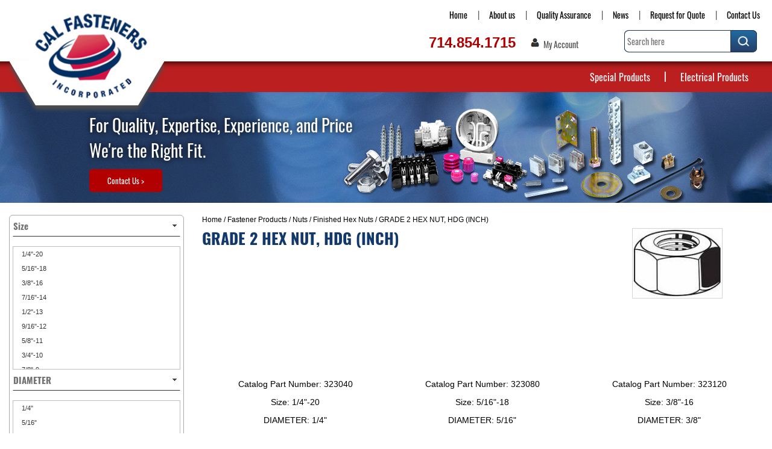

--- FILE ---
content_type: text/html; charset=UTF-8
request_url: https://www.cfi1.com/includes/ajax/ajax.variables.php
body_size: 5051
content:
{"counts":"20","catid":1268,"parentid":0,"producttable":"<form name=\"cart_quantity\" action=\"product_info.php\" method=\"post\" id=\"cart_quantity\"><input type=\"hidden\" name=\"_csrf_token_\" value=\"a96f400b9492059b32d20273e9dc921875faeef2\" \/>\t\t<table class=\"productListing\" cellspacing=\"0\">\n\t\t<thead>\n\t\t<tr id=\"headers\">\n\t\t\t<th class=\"productListingHeader static products_name col_0\"><a href=\"javascript:void(0);\" onclick=\"updateFilters('[base64]');\">Catalog Part Number<\/a><\/th>\n\t\t\t<th class=\"productListingHeader filter col_1\"><a href=\"javascript:void(0);\" onclick=\"updateFilters('[base64]');\">Size<\/a><\/th>\n\t\t\t<th class=\"productListingHeader filter col_2\"><a href=\"javascript:void(0);\" onclick=\"updateFilters('[base64]');\">DIAMETER<\/a><\/th>\n\t\t\t<th class=\"productListingHeader filter col_3\"><a href=\"javascript:void(0);\" onclick=\"updateFilters('[base64]');\">Fastener Thread<\/a><\/th>\n\t\t\t<th class=\"productListingHeader filter col_4\"><a href=\"javascript:void(0);\" onclick=\"updateFilters('[base64]');\">Plating<\/a><\/th>\n      <th class='productListingHeader static call_to_action col_5'>&nbsp;<\/th>\n    <\/tr><\/thead>\n    <tr  class=\"productListingData odd first \"  itemscope itemtype=\"https:\/\/schema.org\/Product\">\n      <td class=\"static products_name col_0\" data-label=\"Catalog Part Number\"><a href=\"https:\/\/www.cfi1.com\/323040-p-18301.html\" class=\"productsListing-link\">323040<\/a><\/td>\n      <td class=\"filter col_1\" data-label=\"Size\">1\/4\"-20<\/td>\n      <td class=\"filter col_2\" data-label=\"DIAMETER\">1\/4\"<\/td>\n      <td class=\"filter col_3\" data-label=\"Fastener Thread\">UNC<\/td>\n      <td class=\"filter col_4\" data-label=\"Plating\">HOT DIP GALVANIZED<\/td>\n      <td class=\"static call_to_action col_5\" data-label=\"\"><div class=\"addbuttons\">\n<a id=\"btn1\" href=\"javascript: void(0);\" onclick=\"previewProduct(18301,'https:\/\/www.cfi1.com\/323040-p-18301.html', '[base64]')\" class=\"btn viewDetailsButton\">View Details<\/a><\/div>\n<\/td>\n    <\/tr>\n    <tr  class=\"productListingData even \"  itemscope itemtype=\"https:\/\/schema.org\/Product\">\n      <td class=\"static products_name col_0\" data-label=\"Catalog Part Number\"><a href=\"https:\/\/www.cfi1.com\/323080-p-18302.html\" class=\"productsListing-link\">323080<\/a><\/td>\n      <td class=\"filter col_1\" data-label=\"Size\">5\/16\"-18<\/td>\n      <td class=\"filter col_2\" data-label=\"DIAMETER\">5\/16\"<\/td>\n      <td class=\"filter col_3\" data-label=\"Fastener Thread\">UNC<\/td>\n      <td class=\"filter col_4\" data-label=\"Plating\">HOT DIP GALVANIZED<\/td>\n      <td class=\"static call_to_action col_5\" data-label=\"\"><div class=\"addbuttons\">\n<a id=\"btn2\" href=\"javascript: void(0);\" onclick=\"previewProduct(18302,'https:\/\/www.cfi1.com\/323080-p-18302.html', '[base64]')\" class=\"btn viewDetailsButton\">View Details<\/a><\/div>\n<\/td>\n    <\/tr>\n    <tr  class=\"productListingData odd \"  itemscope itemtype=\"https:\/\/schema.org\/Product\">\n      <td class=\"static products_name col_0\" data-label=\"Catalog Part Number\"><a href=\"https:\/\/www.cfi1.com\/323120-p-18303.html\" class=\"productsListing-link\">323120<\/a><\/td>\n      <td class=\"filter col_1\" data-label=\"Size\">3\/8\"-16<\/td>\n      <td class=\"filter col_2\" data-label=\"DIAMETER\">3\/8\"<\/td>\n      <td class=\"filter col_3\" data-label=\"Fastener Thread\">UNC<\/td>\n      <td class=\"filter col_4\" data-label=\"Plating\">HOT DIP GALVANIZED<\/td>\n      <td class=\"static call_to_action col_5\" data-label=\"\"><div class=\"addbuttons\">\n<a id=\"btn3\" href=\"javascript: void(0);\" onclick=\"previewProduct(18303,'https:\/\/www.cfi1.com\/323120-p-18303.html', '[base64]')\" class=\"btn viewDetailsButton\">View Details<\/a><\/div>\n<\/td>\n    <\/tr>\n    <tr  class=\"productListingData even \"  itemscope itemtype=\"https:\/\/schema.org\/Product\">\n      <td class=\"static products_name col_0\" data-label=\"Catalog Part Number\"><a href=\"https:\/\/www.cfi1.com\/323160-p-18304.html\" class=\"productsListing-link\">323160<\/a><\/td>\n      <td class=\"filter col_1\" data-label=\"Size\">7\/16\"-14<\/td>\n      <td class=\"filter col_2\" data-label=\"DIAMETER\">7\/16\"<\/td>\n      <td class=\"filter col_3\" data-label=\"Fastener Thread\">UNC<\/td>\n      <td class=\"filter col_4\" data-label=\"Plating\">HOT DIP GALVANIZED<\/td>\n      <td class=\"static call_to_action col_5\" data-label=\"\"><div class=\"addbuttons\">\n<a id=\"btn4\" href=\"javascript: void(0);\" onclick=\"previewProduct(18304,'https:\/\/www.cfi1.com\/323160-p-18304.html', '[base64]')\" class=\"btn viewDetailsButton\">View Details<\/a><\/div>\n<\/td>\n    <\/tr>\n    <tr  class=\"productListingData odd \"  itemscope itemtype=\"https:\/\/schema.org\/Product\">\n      <td class=\"static products_name col_0\" data-label=\"Catalog Part Number\"><a href=\"https:\/\/www.cfi1.com\/323200-p-18305.html\" class=\"productsListing-link\">323200<\/a><\/td>\n      <td class=\"filter col_1\" data-label=\"Size\">1\/2\"-13<\/td>\n      <td class=\"filter col_2\" data-label=\"DIAMETER\">1\/2\"<\/td>\n      <td class=\"filter col_3\" data-label=\"Fastener Thread\">UNC<\/td>\n      <td class=\"filter col_4\" data-label=\"Plating\">HOT DIP GALVANIZED<\/td>\n      <td class=\"static call_to_action col_5\" data-label=\"\"><div class=\"addbuttons\">\n<a id=\"btn5\" href=\"javascript: void(0);\" onclick=\"previewProduct(18305,'https:\/\/www.cfi1.com\/323200-p-18305.html', '[base64]')\" class=\"btn viewDetailsButton\">View Details<\/a><\/div>\n<\/td>\n    <\/tr>\n    <tr  class=\"productListingData even \"  itemscope itemtype=\"https:\/\/schema.org\/Product\">\n      <td class=\"static products_name col_0\" data-label=\"Catalog Part Number\"><a href=\"https:\/\/www.cfi1.com\/323210-p-18306.html\" class=\"productsListing-link\">323210<\/a><\/td>\n      <td class=\"filter col_1\" data-label=\"Size\">9\/16\"-12<\/td>\n      <td class=\"filter col_2\" data-label=\"DIAMETER\">9\/16\"<\/td>\n      <td class=\"filter col_3\" data-label=\"Fastener Thread\">UNC<\/td>\n      <td class=\"filter col_4\" data-label=\"Plating\">HOT DIP GALVANIZED<\/td>\n      <td class=\"static call_to_action col_5\" data-label=\"\"><div class=\"addbuttons\">\n<a id=\"btn6\" href=\"javascript: void(0);\" onclick=\"previewProduct(18306,'https:\/\/www.cfi1.com\/323210-p-18306.html', '[base64]')\" class=\"btn viewDetailsButton\">View Details<\/a><\/div>\n<\/td>\n    <\/tr>\n    <tr  class=\"productListingData odd \"  itemscope itemtype=\"https:\/\/schema.org\/Product\">\n      <td class=\"static products_name col_0\" data-label=\"Catalog Part Number\"><a href=\"https:\/\/www.cfi1.com\/323240-p-18307.html\" class=\"productsListing-link\">323240<\/a><\/td>\n      <td class=\"filter col_1\" data-label=\"Size\">5\/8\"-11<\/td>\n      <td class=\"filter col_2\" data-label=\"DIAMETER\">5\/8\"<\/td>\n      <td class=\"filter col_3\" data-label=\"Fastener Thread\">UNC<\/td>\n      <td class=\"filter col_4\" data-label=\"Plating\">HOT DIP GALVANIZED<\/td>\n      <td class=\"static call_to_action col_5\" data-label=\"\"><div class=\"addbuttons\">\n<a id=\"btn7\" href=\"javascript: void(0);\" onclick=\"previewProduct(18307,'https:\/\/www.cfi1.com\/323240-p-18307.html', '[base64]')\" class=\"btn viewDetailsButton\">View Details<\/a><\/div>\n<\/td>\n    <\/tr>\n    <tr  class=\"productListingData even \"  itemscope itemtype=\"https:\/\/schema.org\/Product\">\n      <td class=\"static products_name col_0\" data-label=\"Catalog Part Number\"><a href=\"https:\/\/www.cfi1.com\/323280-p-18308.html\" class=\"productsListing-link\">323280<\/a><\/td>\n      <td class=\"filter col_1\" data-label=\"Size\">3\/4\"-10<\/td>\n      <td class=\"filter col_2\" data-label=\"DIAMETER\">3\/4\"<\/td>\n      <td class=\"filter col_3\" data-label=\"Fastener Thread\">UNC<\/td>\n      <td class=\"filter col_4\" data-label=\"Plating\">HOT DIP GALVANIZED<\/td>\n      <td class=\"static call_to_action col_5\" data-label=\"\"><div class=\"addbuttons\">\n<a id=\"btn8\" href=\"javascript: void(0);\" onclick=\"previewProduct(18308,'https:\/\/www.cfi1.com\/323280-p-18308.html', '[base64]')\" class=\"btn viewDetailsButton\">View Details<\/a><\/div>\n<\/td>\n    <\/tr>\n    <tr  class=\"productListingData odd \"  itemscope itemtype=\"https:\/\/schema.org\/Product\">\n      <td class=\"static products_name col_0\" data-label=\"Catalog Part Number\"><a href=\"https:\/\/www.cfi1.com\/323320-p-18309.html\" class=\"productsListing-link\">323320<\/a><\/td>\n      <td class=\"filter col_1\" data-label=\"Size\">7\/8\"-9<\/td>\n      <td class=\"filter col_2\" data-label=\"DIAMETER\">7\/8\"<\/td>\n      <td class=\"filter col_3\" data-label=\"Fastener Thread\">UNC<\/td>\n      <td class=\"filter col_4\" data-label=\"Plating\">HOT DIP GALVANIZED<\/td>\n      <td class=\"static call_to_action col_5\" data-label=\"\"><div class=\"addbuttons\">\n<a id=\"btn9\" href=\"javascript: void(0);\" onclick=\"previewProduct(18309,'https:\/\/www.cfi1.com\/323320-p-18309.html', '[base64]')\" class=\"btn viewDetailsButton\">View Details<\/a><\/div>\n<\/td>\n    <\/tr>\n  <\/table>\n\t<div class=\"results-links\">\n\t\t<div class=\"pagelinks\">Pages: &nbsp;<b>1<\/b>&nbsp;&nbsp;<a href=\"javascript: updateFilters('[base64]')\" class=\"pageResults\"><u>2<\/u><\/a>&nbsp;&nbsp;<a href=\"javascript: updateFilters('[base64]')\" class=\"pageResults\"><u>3<\/u><\/a>&nbsp;&nbsp;<a href=\"javascript: updateFilters('[base64]');\" class=\"pageResults\" title=\"Next Page\"><u>[Next&nbsp;&gt;]<\/u><\/a>&nbsp;&nbsp;<a href=\"javascript: updateFilters('[base64]');\" class=\"pageResults\" title=\"Last Page\"><u>[Last&nbsp;&gt;&gt;]<\/u><\/a>&nbsp;&nbsp;<a href=\"javascript: updateFilters('[base64]');\" class=\"pageResults\" title=\"View All\">[View All]<\/a><\/div>\n\t\t<div class=\"results\">Showing <strong>1<\/strong> to <strong>9<\/strong> of <strong>20<\/strong> results<\/div>\n\t<\/div>\t\t<div class=\"buttonSet\">\n\t\t<span class=\"buttonAction\">\n\t\t<input type=\"hidden\" name=\"action\" value=\"update_child_product\" id=\"action\" \/>\t\t<\/span>\n\t\t<\/div>\n\t\t<\/form>\t\t","productboxes":"<div class=\"product-listing-wrapper box\"><div class=\"product-listing box\">\n<div class=\"row\"><div class=\"product-section-box col-sm-6 col-md-4\">\n<article class=\"product-item box\" itemscope itemtype=\"https:\/\/schema.org\/Product\"><form name=\"cart_quantity[18301]\" action=\"product_info.php\" method=\"post\" id=\"cart_quantity[18301]\"><input type=\"hidden\" name=\"_csrf_token_\" value=\"a96f400b9492059b32d20273e9dc921875faeef2\" \/><input type=\"hidden\" name=\"action\" value=\"boxqty\" id=\"action[18301]\" \/><div class=\"product-element box static products_name col_0 product-heading box\"><div class=\"filter-label\">Catalog Part Number: <\/div>      <div class=\"static products_name col_0 product-heading box\" data-label=\"Catalog Part Number: \"><a href=\"https:\/\/www.cfi1.com\/323040-p-18301.html\" class=\"productsListing-link\"><span itemprop=\"name\">323040<\/span><\/a><\/div>\n<\/div><div class=\"product-element box filter col_1 product-heading box\">      <div class=\"filterLabel\">Size: <\/div><div class=\"filter col_1 product-heading box\" data-label=\"Size: \">1\/4\"-20<\/div>\n<\/div><div class=\"product-element box filter col_2 product-heading box\">      <div class=\"filterLabel\">DIAMETER: <\/div><div class=\"filter col_2 product-heading box\" data-label=\"DIAMETER: \">1\/4\"<\/div>\n<\/div><div class=\"product-element box filter col_3 product-heading box\">      <div class=\"filterLabel\">Fastener Thread: <\/div><div class=\"filter col_3 product-heading box\" data-label=\"Fastener Thread: \">UNC<\/div>\n<\/div><div class=\"product-element box filter col_4 product-heading box\">      <div class=\"filterLabel\">Plating: <\/div><div class=\"filter col_4 product-heading box\" data-label=\"Plating: \">HOT DIP GALVANIZED<\/div>\n<\/div><div class=\"product-element box static call_to_action col_5 product-heading box\"><a id=\"btn10\" href=\"https:\/\/www.cfi1.com\/323040-p-18301.html\"  class=\"btn viewDetailsButton\">View Details<\/a><\/div><\/article>\n<\/div>\n<\/form><div class=\"product-section-box col-sm-6 col-md-4\">\n<article class=\"product-item box\" itemscope itemtype=\"https:\/\/schema.org\/Product\"><form name=\"cart_quantity[18302]\" action=\"product_info.php\" method=\"post\" id=\"cart_quantity[18302]\"><input type=\"hidden\" name=\"_csrf_token_\" value=\"a96f400b9492059b32d20273e9dc921875faeef2\" \/><input type=\"hidden\" name=\"action\" value=\"boxqty\" id=\"action[18302]\" \/><div class=\"product-element box static products_name col_0 product-heading box\"><div class=\"filter-label\">Catalog Part Number: <\/div>      <div class=\"static products_name col_0 product-heading box\" data-label=\"Catalog Part Number: \"><a href=\"https:\/\/www.cfi1.com\/323080-p-18302.html\" class=\"productsListing-link\"><span itemprop=\"name\">323080<\/span><\/a><\/div>\n<\/div><div class=\"product-element box filter col_1 product-heading box\">      <div class=\"filterLabel\">Size: <\/div><div class=\"filter col_1 product-heading box\" data-label=\"Size: \">5\/16\"-18<\/div>\n<\/div><div class=\"product-element box filter col_2 product-heading box\">      <div class=\"filterLabel\">DIAMETER: <\/div><div class=\"filter col_2 product-heading box\" data-label=\"DIAMETER: \">5\/16\"<\/div>\n<\/div><div class=\"product-element box filter col_3 product-heading box\">      <div class=\"filterLabel\">Fastener Thread: <\/div><div class=\"filter col_3 product-heading box\" data-label=\"Fastener Thread: \">UNC<\/div>\n<\/div><div class=\"product-element box filter col_4 product-heading box\">      <div class=\"filterLabel\">Plating: <\/div><div class=\"filter col_4 product-heading box\" data-label=\"Plating: \">HOT DIP GALVANIZED<\/div>\n<\/div><div class=\"product-element box static call_to_action col_5 product-heading box\"><a id=\"btn11\" href=\"https:\/\/www.cfi1.com\/323080-p-18302.html\"  class=\"btn viewDetailsButton\">View Details<\/a><\/div><\/article>\n<\/div>\n<div class=\"clearfix visible-sm-block\"><\/div><\/form><div class=\"product-section-box col-sm-6 col-md-4\">\n<article class=\"product-item box\" itemscope itemtype=\"https:\/\/schema.org\/Product\"><form name=\"cart_quantity[18303]\" action=\"product_info.php\" method=\"post\" id=\"cart_quantity[18303]\"><input type=\"hidden\" name=\"_csrf_token_\" value=\"a96f400b9492059b32d20273e9dc921875faeef2\" \/><input type=\"hidden\" name=\"action\" value=\"boxqty\" id=\"action[18303]\" \/><div class=\"product-element box static products_name col_0 product-heading box\"><div class=\"filter-label\">Catalog Part Number: <\/div>      <div class=\"static products_name col_0 product-heading box\" data-label=\"Catalog Part Number: \"><a href=\"https:\/\/www.cfi1.com\/323120-p-18303.html\" class=\"productsListing-link\"><span itemprop=\"name\">323120<\/span><\/a><\/div>\n<\/div><div class=\"product-element box filter col_1 product-heading box\">      <div class=\"filterLabel\">Size: <\/div><div class=\"filter col_1 product-heading box\" data-label=\"Size: \">3\/8\"-16<\/div>\n<\/div><div class=\"product-element box filter col_2 product-heading box\">      <div class=\"filterLabel\">DIAMETER: <\/div><div class=\"filter col_2 product-heading box\" data-label=\"DIAMETER: \">3\/8\"<\/div>\n<\/div><div class=\"product-element box filter col_3 product-heading box\">      <div class=\"filterLabel\">Fastener Thread: <\/div><div class=\"filter col_3 product-heading box\" data-label=\"Fastener Thread: \">UNC<\/div>\n<\/div><div class=\"product-element box filter col_4 product-heading box\">      <div class=\"filterLabel\">Plating: <\/div><div class=\"filter col_4 product-heading box\" data-label=\"Plating: \">HOT DIP GALVANIZED<\/div>\n<\/div><div class=\"product-element box static call_to_action col_5 product-heading box\"><a id=\"btn12\" href=\"https:\/\/www.cfi1.com\/323120-p-18303.html\"  class=\"btn viewDetailsButton\">View Details<\/a><\/div><\/article>\n<\/div>\n<div class=\"clearfix visible-md-block visible-lg-block\"><\/div><\/form><div class=\"product-section-box col-sm-6 col-md-4\">\n<article class=\"product-item box\" itemscope itemtype=\"https:\/\/schema.org\/Product\"><form name=\"cart_quantity[18304]\" action=\"product_info.php\" method=\"post\" id=\"cart_quantity[18304]\"><input type=\"hidden\" name=\"_csrf_token_\" value=\"a96f400b9492059b32d20273e9dc921875faeef2\" \/><input type=\"hidden\" name=\"action\" value=\"boxqty\" id=\"action[18304]\" \/><div class=\"product-element box static products_name col_0 product-heading box\"><div class=\"filter-label\">Catalog Part Number: <\/div>      <div class=\"static products_name col_0 product-heading box\" data-label=\"Catalog Part Number: \"><a href=\"https:\/\/www.cfi1.com\/323160-p-18304.html\" class=\"productsListing-link\"><span itemprop=\"name\">323160<\/span><\/a><\/div>\n<\/div><div class=\"product-element box filter col_1 product-heading box\">      <div class=\"filterLabel\">Size: <\/div><div class=\"filter col_1 product-heading box\" data-label=\"Size: \">7\/16\"-14<\/div>\n<\/div><div class=\"product-element box filter col_2 product-heading box\">      <div class=\"filterLabel\">DIAMETER: <\/div><div class=\"filter col_2 product-heading box\" data-label=\"DIAMETER: \">7\/16\"<\/div>\n<\/div><div class=\"product-element box filter col_3 product-heading box\">      <div class=\"filterLabel\">Fastener Thread: <\/div><div class=\"filter col_3 product-heading box\" data-label=\"Fastener Thread: \">UNC<\/div>\n<\/div><div class=\"product-element box filter col_4 product-heading box\">      <div class=\"filterLabel\">Plating: <\/div><div class=\"filter col_4 product-heading box\" data-label=\"Plating: \">HOT DIP GALVANIZED<\/div>\n<\/div><div class=\"product-element box static call_to_action col_5 product-heading box\"><a id=\"btn13\" href=\"https:\/\/www.cfi1.com\/323160-p-18304.html\"  class=\"btn viewDetailsButton\">View Details<\/a><\/div><\/article>\n<\/div>\n<div class=\"clearfix visible-sm-block\"><\/div><\/form><div class=\"product-section-box col-sm-6 col-md-4\">\n<article class=\"product-item box\" itemscope itemtype=\"https:\/\/schema.org\/Product\"><form name=\"cart_quantity[18305]\" action=\"product_info.php\" method=\"post\" id=\"cart_quantity[18305]\"><input type=\"hidden\" name=\"_csrf_token_\" value=\"a96f400b9492059b32d20273e9dc921875faeef2\" \/><input type=\"hidden\" name=\"action\" value=\"boxqty\" id=\"action[18305]\" \/><div class=\"product-element box static products_name col_0 product-heading box\"><div class=\"filter-label\">Catalog Part Number: <\/div>      <div class=\"static products_name col_0 product-heading box\" data-label=\"Catalog Part Number: \"><a href=\"https:\/\/www.cfi1.com\/323200-p-18305.html\" class=\"productsListing-link\"><span itemprop=\"name\">323200<\/span><\/a><\/div>\n<\/div><div class=\"product-element box filter col_1 product-heading box\">      <div class=\"filterLabel\">Size: <\/div><div class=\"filter col_1 product-heading box\" data-label=\"Size: \">1\/2\"-13<\/div>\n<\/div><div class=\"product-element box filter col_2 product-heading box\">      <div class=\"filterLabel\">DIAMETER: <\/div><div class=\"filter col_2 product-heading box\" data-label=\"DIAMETER: \">1\/2\"<\/div>\n<\/div><div class=\"product-element box filter col_3 product-heading box\">      <div class=\"filterLabel\">Fastener Thread: <\/div><div class=\"filter col_3 product-heading box\" data-label=\"Fastener Thread: \">UNC<\/div>\n<\/div><div class=\"product-element box filter col_4 product-heading box\">      <div class=\"filterLabel\">Plating: <\/div><div class=\"filter col_4 product-heading box\" data-label=\"Plating: \">HOT DIP GALVANIZED<\/div>\n<\/div><div class=\"product-element box static call_to_action col_5 product-heading box\"><a id=\"btn14\" href=\"https:\/\/www.cfi1.com\/323200-p-18305.html\"  class=\"btn viewDetailsButton\">View Details<\/a><\/div><\/article>\n<\/div>\n<\/form><div class=\"product-section-box col-sm-6 col-md-4\">\n<article class=\"product-item box\" itemscope itemtype=\"https:\/\/schema.org\/Product\"><form name=\"cart_quantity[18306]\" action=\"product_info.php\" method=\"post\" id=\"cart_quantity[18306]\"><input type=\"hidden\" name=\"_csrf_token_\" value=\"a96f400b9492059b32d20273e9dc921875faeef2\" \/><input type=\"hidden\" name=\"action\" value=\"boxqty\" id=\"action[18306]\" \/><div class=\"product-element box static products_name col_0 product-heading box\"><div class=\"filter-label\">Catalog Part Number: <\/div>      <div class=\"static products_name col_0 product-heading box\" data-label=\"Catalog Part Number: \"><a href=\"https:\/\/www.cfi1.com\/323210-p-18306.html\" class=\"productsListing-link\"><span itemprop=\"name\">323210<\/span><\/a><\/div>\n<\/div><div class=\"product-element box filter col_1 product-heading box\">      <div class=\"filterLabel\">Size: <\/div><div class=\"filter col_1 product-heading box\" data-label=\"Size: \">9\/16\"-12<\/div>\n<\/div><div class=\"product-element box filter col_2 product-heading box\">      <div class=\"filterLabel\">DIAMETER: <\/div><div class=\"filter col_2 product-heading box\" data-label=\"DIAMETER: \">9\/16\"<\/div>\n<\/div><div class=\"product-element box filter col_3 product-heading box\">      <div class=\"filterLabel\">Fastener Thread: <\/div><div class=\"filter col_3 product-heading box\" data-label=\"Fastener Thread: \">UNC<\/div>\n<\/div><div class=\"product-element box filter col_4 product-heading box\">      <div class=\"filterLabel\">Plating: <\/div><div class=\"filter col_4 product-heading box\" data-label=\"Plating: \">HOT DIP GALVANIZED<\/div>\n<\/div><div class=\"product-element box static call_to_action col_5 product-heading box\"><a id=\"btn15\" href=\"https:\/\/www.cfi1.com\/323210-p-18306.html\"  class=\"btn viewDetailsButton\">View Details<\/a><\/div><\/article>\n<\/div>\n<div class=\"clearfix visible-md-block visible-lg-block\"><\/div><div class=\"clearfix visible-sm-block\"><\/div><\/form><div class=\"product-section-box col-sm-6 col-md-4\">\n<article class=\"product-item box\" itemscope itemtype=\"https:\/\/schema.org\/Product\"><form name=\"cart_quantity[18307]\" action=\"product_info.php\" method=\"post\" id=\"cart_quantity[18307]\"><input type=\"hidden\" name=\"_csrf_token_\" value=\"a96f400b9492059b32d20273e9dc921875faeef2\" \/><input type=\"hidden\" name=\"action\" value=\"boxqty\" id=\"action[18307]\" \/><div class=\"product-element box static products_name col_0 product-heading box\"><div class=\"filter-label\">Catalog Part Number: <\/div>      <div class=\"static products_name col_0 product-heading box\" data-label=\"Catalog Part Number: \"><a href=\"https:\/\/www.cfi1.com\/323240-p-18307.html\" class=\"productsListing-link\"><span itemprop=\"name\">323240<\/span><\/a><\/div>\n<\/div><div class=\"product-element box filter col_1 product-heading box\">      <div class=\"filterLabel\">Size: <\/div><div class=\"filter col_1 product-heading box\" data-label=\"Size: \">5\/8\"-11<\/div>\n<\/div><div class=\"product-element box filter col_2 product-heading box\">      <div class=\"filterLabel\">DIAMETER: <\/div><div class=\"filter col_2 product-heading box\" data-label=\"DIAMETER: \">5\/8\"<\/div>\n<\/div><div class=\"product-element box filter col_3 product-heading box\">      <div class=\"filterLabel\">Fastener Thread: <\/div><div class=\"filter col_3 product-heading box\" data-label=\"Fastener Thread: \">UNC<\/div>\n<\/div><div class=\"product-element box filter col_4 product-heading box\">      <div class=\"filterLabel\">Plating: <\/div><div class=\"filter col_4 product-heading box\" data-label=\"Plating: \">HOT DIP GALVANIZED<\/div>\n<\/div><div class=\"product-element box static call_to_action col_5 product-heading box\"><a id=\"btn16\" href=\"https:\/\/www.cfi1.com\/323240-p-18307.html\"  class=\"btn viewDetailsButton\">View Details<\/a><\/div><\/article>\n<\/div>\n<\/form><div class=\"product-section-box col-sm-6 col-md-4\">\n<article class=\"product-item box\" itemscope itemtype=\"https:\/\/schema.org\/Product\"><form name=\"cart_quantity[18308]\" action=\"product_info.php\" method=\"post\" id=\"cart_quantity[18308]\"><input type=\"hidden\" name=\"_csrf_token_\" value=\"a96f400b9492059b32d20273e9dc921875faeef2\" \/><input type=\"hidden\" name=\"action\" value=\"boxqty\" id=\"action[18308]\" \/><div class=\"product-element box static products_name col_0 product-heading box\"><div class=\"filter-label\">Catalog Part Number: <\/div>      <div class=\"static products_name col_0 product-heading box\" data-label=\"Catalog Part Number: \"><a href=\"https:\/\/www.cfi1.com\/323280-p-18308.html\" class=\"productsListing-link\"><span itemprop=\"name\">323280<\/span><\/a><\/div>\n<\/div><div class=\"product-element box filter col_1 product-heading box\">      <div class=\"filterLabel\">Size: <\/div><div class=\"filter col_1 product-heading box\" data-label=\"Size: \">3\/4\"-10<\/div>\n<\/div><div class=\"product-element box filter col_2 product-heading box\">      <div class=\"filterLabel\">DIAMETER: <\/div><div class=\"filter col_2 product-heading box\" data-label=\"DIAMETER: \">3\/4\"<\/div>\n<\/div><div class=\"product-element box filter col_3 product-heading box\">      <div class=\"filterLabel\">Fastener Thread: <\/div><div class=\"filter col_3 product-heading box\" data-label=\"Fastener Thread: \">UNC<\/div>\n<\/div><div class=\"product-element box filter col_4 product-heading box\">      <div class=\"filterLabel\">Plating: <\/div><div class=\"filter col_4 product-heading box\" data-label=\"Plating: \">HOT DIP GALVANIZED<\/div>\n<\/div><div class=\"product-element box static call_to_action col_5 product-heading box\"><a id=\"btn17\" href=\"https:\/\/www.cfi1.com\/323280-p-18308.html\"  class=\"btn viewDetailsButton\">View Details<\/a><\/div><\/article>\n<\/div>\n<div class=\"clearfix visible-sm-block\"><\/div><\/form><div class=\"product-section-box col-sm-6 col-md-4\">\n<article class=\"product-item box\" itemscope itemtype=\"https:\/\/schema.org\/Product\"><form name=\"cart_quantity[18309]\" action=\"product_info.php\" method=\"post\" id=\"cart_quantity[18309]\"><input type=\"hidden\" name=\"_csrf_token_\" value=\"a96f400b9492059b32d20273e9dc921875faeef2\" \/><input type=\"hidden\" name=\"action\" value=\"boxqty\" id=\"action[18309]\" \/><div class=\"product-element box static products_name col_0 product-heading box\"><div class=\"filter-label\">Catalog Part Number: <\/div>      <div class=\"static products_name col_0 product-heading box\" data-label=\"Catalog Part Number: \"><a href=\"https:\/\/www.cfi1.com\/323320-p-18309.html\" class=\"productsListing-link\"><span itemprop=\"name\">323320<\/span><\/a><\/div>\n<\/div><div class=\"product-element box filter col_1 product-heading box\">      <div class=\"filterLabel\">Size: <\/div><div class=\"filter col_1 product-heading box\" data-label=\"Size: \">7\/8\"-9<\/div>\n<\/div><div class=\"product-element box filter col_2 product-heading box\">      <div class=\"filterLabel\">DIAMETER: <\/div><div class=\"filter col_2 product-heading box\" data-label=\"DIAMETER: \">7\/8\"<\/div>\n<\/div><div class=\"product-element box filter col_3 product-heading box\">      <div class=\"filterLabel\">Fastener Thread: <\/div><div class=\"filter col_3 product-heading box\" data-label=\"Fastener Thread: \">UNC<\/div>\n<\/div><div class=\"product-element box filter col_4 product-heading box\">      <div class=\"filterLabel\">Plating: <\/div><div class=\"filter col_4 product-heading box\" data-label=\"Plating: \">HOT DIP GALVANIZED<\/div>\n<\/div><div class=\"product-element box static call_to_action col_5 product-heading box\"><a id=\"btn18\" href=\"https:\/\/www.cfi1.com\/323320-p-18309.html\"  class=\"btn viewDetailsButton\">View Details<\/a><\/div><\/article>\n<\/div>\n<div class=\"clearfix visible-md-block visible-lg-block\"><\/div><\/form><\/div><\/div><\/div>\n\t<div class=\"results-links\">\n\t\t<div class=\"pagelinks\">Pages: &nbsp;<b>1<\/b>&nbsp;&nbsp;<a href=\"javascript: updateFilters('[base64]')\" class=\"pageResults\"><u>2<\/u><\/a>&nbsp;&nbsp;<a href=\"javascript: updateFilters('[base64]')\" class=\"pageResults\"><u>3<\/u><\/a>&nbsp;&nbsp;<a href=\"javascript: updateFilters('[base64]');\" class=\"pageResults\" title=\"Next Page\"><u>[Next&nbsp;&gt;]<\/u><\/a>&nbsp;&nbsp;<a href=\"javascript: updateFilters('[base64]');\" class=\"pageResults\" title=\"Last Page\"><u>[Last&nbsp;&gt;&gt;]<\/u><\/a>&nbsp;&nbsp;<a href=\"javascript: updateFilters('[base64]');\" class=\"pageResults\" title=\"View All\">[View All]<\/a><\/div>\n\t\t<div class=\"results\">Showing <strong>1<\/strong> to <strong>9<\/strong> of <strong>20<\/strong> results<\/div>\n\t<\/div>","page":1,"selects":null,"facetedsearch":"\t<div class=\"facetedfilterlist\">\n\t<a data-filter=\"150\" href=\"javascript:void(0);\" class=\"facetedfilter_heading productListingHeader first\">Size<span class=\"down-arrow arrow ui-icon ui-icon-triangle-1-s\"><\/span><\/a><br\/><span class=\"variable-image\"><\/span>\n\t<div id=\"facetedfilter150\" data-key=\"150\" class=\"filtercolumn unselected\">\n<ul class=\"faceted-list\"><li class='columnized-link'><a data-filter=\"150\" class='faceted-link search_item facted-list' href='javascript: void(0);' onclick='updateFilters(\"[base64]\");'>&nbsp;1\/4\"-20<\/a><\/li><li class='columnized-link'><a data-filter=\"150\" class='faceted-link search_item facted-list' href='javascript: void(0);' onclick='updateFilters(\"[base64]\");'>&nbsp;5\/16\"-18<\/a><\/li><li class='columnized-link'><a data-filter=\"150\" class='faceted-link search_item facted-list' href='javascript: void(0);' onclick='updateFilters(\"[base64]\");'>&nbsp;3\/8\"-16<\/a><\/li><li class='columnized-link'><a data-filter=\"150\" class='faceted-link search_item facted-list' href='javascript: void(0);' onclick='updateFilters(\"[base64]\");'>&nbsp;7\/16\"-14<\/a><\/li><li class='columnized-link'><a data-filter=\"150\" class='faceted-link search_item facted-list' href='javascript: void(0);' onclick='updateFilters(\"[base64]\");'>&nbsp;1\/2\"-13<\/a><\/li><li class='columnized-link'><a data-filter=\"150\" class='faceted-link search_item facted-list' href='javascript: void(0);' onclick='updateFilters(\"[base64]\");'>&nbsp;9\/16\"-12<\/a><\/li><li class='columnized-link'><a data-filter=\"150\" class='faceted-link search_item facted-list' href='javascript: void(0);' onclick='updateFilters(\"[base64]\");'>&nbsp;5\/8\"-11<\/a><\/li><li class='columnized-link'><a data-filter=\"150\" class='faceted-link search_item facted-list' href='javascript: void(0);' onclick='updateFilters(\"[base64]\");'>&nbsp;3\/4\"-10<\/a><\/li><li class='columnized-link'><a data-filter=\"150\" class='faceted-link search_item facted-list' href='javascript: void(0);' onclick='updateFilters(\"[base64]\");'>&nbsp;7\/8\"-9<\/a><\/li><li class='columnized-link'><a data-filter=\"150\" class='faceted-link search_item facted-list' href='javascript: void(0);' onclick='updateFilters(\"[base64]\");'>&nbsp;1\"-8<\/a><\/li><li class='columnized-link'><a data-filter=\"150\" class='faceted-link search_item facted-list' href='javascript: void(0);' onclick='updateFilters(\"[base64]\");'>&nbsp;1 1\/8\"-7<\/a><\/li><li class='columnized-link'><a data-filter=\"150\" class='faceted-link search_item facted-list' href='javascript: void(0);' onclick='updateFilters(\"[base64]\");'>&nbsp;1 1\/4\"-7<\/a><\/li><li class='columnized-link'><a data-filter=\"150\" class='faceted-link search_item facted-list' href='javascript: void(0);' onclick='updateFilters(\"[base64]\");'>&nbsp;1 3\/8\"-6<\/a><\/li><li class='columnized-link'><a data-filter=\"150\" class='faceted-link search_item facted-list' href='javascript: void(0);' onclick='updateFilters(\"[base64]\");'>&nbsp;1 1\/2\"-6<\/a><\/li><li class='columnized-link'><a data-filter=\"150\" class='faceted-link search_item facted-list' href='javascript: void(0);' onclick='updateFilters(\"[base64]\");'>&nbsp;1 3\/4\"-5<\/a><\/li><li class='columnized-link'><a data-filter=\"150\" class='faceted-link search_item facted-list' href='javascript: void(0);' onclick='updateFilters(\"[base64]\");'>&nbsp;2\"-4 1\/2<\/a><\/li><li class='columnized-link'><a data-filter=\"150\" class='faceted-link search_item facted-list' href='javascript: void(0);' onclick='updateFilters(\"[base64]\");'>&nbsp;2 1\/4\"-4 1\/2<\/a><\/li><li class='columnized-link'><a data-filter=\"150\" class='faceted-link search_item facted-list' href='javascript: void(0);' onclick='updateFilters(\"[base64]\");'>&nbsp;2 1\/2\"-4<\/a><\/li><li class='columnized-link'><a data-filter=\"150\" class='faceted-link search_item facted-list' href='javascript: void(0);' onclick='updateFilters(\"[base64]\");'>&nbsp;2 3\/4\"-4<\/a><\/li><li class='columnized-link'><a data-filter=\"150\" class='faceted-link search_item facted-list' href='javascript: void(0);' onclick='updateFilters(\"[base64]\");'>&nbsp;3\"-4<\/a><\/li><\/ul><\/div><div class=\"clearfix\"><\/div>\t<a data-filter=\"151\" href=\"javascript:void(0);\" class=\"facetedfilter_heading productListingHeader \">DIAMETER<span class=\"down-arrow arrow ui-icon ui-icon-triangle-1-s\"><\/span><\/a><br\/><span class=\"variable-image\"><\/span>\n\t<div id=\"facetedfilter151\" data-key=\"151\" class=\"filtercolumn unselected\">\n<ul class=\"faceted-list\"><li class='columnized-link'><a data-filter=\"151\" class='faceted-link search_item facted-list' href='javascript: void(0);' onclick='updateFilters(\"[base64]\");'>&nbsp;1\/4\"<\/a><\/li><li class='columnized-link'><a data-filter=\"151\" class='faceted-link search_item facted-list' href='javascript: void(0);' onclick='updateFilters(\"[base64]\");'>&nbsp;5\/16\"<\/a><\/li><li class='columnized-link'><a data-filter=\"151\" class='faceted-link search_item facted-list' href='javascript: void(0);' onclick='updateFilters(\"[base64]\");'>&nbsp;3\/8\"<\/a><\/li><li class='columnized-link'><a data-filter=\"151\" class='faceted-link search_item facted-list' href='javascript: void(0);' onclick='updateFilters(\"[base64]\");'>&nbsp;7\/16\"<\/a><\/li><li class='columnized-link'><a data-filter=\"151\" class='faceted-link search_item facted-list' href='javascript: void(0);' onclick='updateFilters(\"[base64]\");'>&nbsp;1\/2\"<\/a><\/li><li class='columnized-link'><a data-filter=\"151\" class='faceted-link search_item facted-list' href='javascript: void(0);' onclick='updateFilters(\"[base64]\");'>&nbsp;9\/16\"<\/a><\/li><li class='columnized-link'><a data-filter=\"151\" class='faceted-link search_item facted-list' href='javascript: void(0);' onclick='updateFilters(\"[base64]\");'>&nbsp;5\/8\"<\/a><\/li><li class='columnized-link'><a data-filter=\"151\" class='faceted-link search_item facted-list' href='javascript: void(0);' onclick='updateFilters(\"[base64]\");'>&nbsp;3\/4\"<\/a><\/li><li class='columnized-link'><a data-filter=\"151\" class='faceted-link search_item facted-list' href='javascript: void(0);' onclick='updateFilters(\"[base64]\");'>&nbsp;7\/8\"<\/a><\/li><li class='columnized-link'><a data-filter=\"151\" class='faceted-link search_item facted-list' href='javascript: void(0);' onclick='updateFilters(\"[base64]\");'>&nbsp;1\"<\/a><\/li><li class='columnized-link'><a data-filter=\"151\" class='faceted-link search_item facted-list' href='javascript: void(0);' onclick='updateFilters(\"[base64]\");'>&nbsp;1 1\/8\"<\/a><\/li><li class='columnized-link'><a data-filter=\"151\" class='faceted-link search_item facted-list' href='javascript: void(0);' onclick='updateFilters(\"[base64]\");'>&nbsp;1 1\/4\"<\/a><\/li><li class='columnized-link'><a data-filter=\"151\" class='faceted-link search_item facted-list' href='javascript: void(0);' onclick='updateFilters(\"[base64]\");'>&nbsp;1 3\/8\"<\/a><\/li><li class='columnized-link'><a data-filter=\"151\" class='faceted-link search_item facted-list' href='javascript: void(0);' onclick='updateFilters(\"[base64]\");'>&nbsp;1 1\/2\"<\/a><\/li><li class='columnized-link'><a data-filter=\"151\" class='faceted-link search_item facted-list' href='javascript: void(0);' onclick='updateFilters(\"[base64]\");'>&nbsp;1 3\/4\"<\/a><\/li><li class='columnized-link'><a data-filter=\"151\" class='faceted-link search_item facted-list' href='javascript: void(0);' onclick='updateFilters(\"[base64]\");'>&nbsp;2\"<\/a><\/li><li class='columnized-link'><a data-filter=\"151\" class='faceted-link search_item facted-list' href='javascript: void(0);' onclick='updateFilters(\"[base64]\");'>&nbsp;2 1\/4\"<\/a><\/li><li class='columnized-link'><a data-filter=\"151\" class='faceted-link search_item facted-list' href='javascript: void(0);' onclick='updateFilters(\"[base64]\");'>&nbsp;2 1\/2\"<\/a><\/li><li class='columnized-link'><a data-filter=\"151\" class='faceted-link search_item facted-list' href='javascript: void(0);' onclick='updateFilters(\"[base64]\");'>&nbsp;2 3\/4\"<\/a><\/li><li class='columnized-link'><a data-filter=\"151\" class='faceted-link search_item facted-list' href='javascript: void(0);' onclick='updateFilters(\"[base64]\");'>&nbsp;3\"<\/a><\/li><\/ul><\/div><div class=\"clearfix\"><\/div>\t\t\t<script>\n                if ((window.innerWidth >= 992 && facetedSearchCollapsed === true) || (window.innerWidth < 992 && facetedSearchCollapsedMobile === true)) {\n                    $('.filtercolumn').hide();\n                }\n\t\t\t\t$(function () {\n                    $('a.facetedfilter_heading').click(function () {\n                        var filter = $('#facetedfilter' + $(this).data('filter'));\n                        filter.removeClass('unselected').addClass('selected').show();\n                    });\n                    setUpFacetedSearchDisplay();\n                    $(window).on('resize', function () {\n                        setUpFacetedSearchDisplay();\n                    });\n\t\t\t\t\tfacetedSearchMultipleCount = 10;\n\t\t\t\t\tvar MyListBoxItem = JSListBox.Item.extend({\n\t\t\t\t\t\tid: \"\",\n\t\t\t\t\t\ttext: \"\",\n\t\t\t\t\t\timage: \"\",\n\t\t\t\t\t\tonclick: \"\",\n\t\t\t\t\t\tadditionalclass: \"\",\n\t\t\t\t\t\tinit: function (id, text, image, onclick, additionalclass) {\n\t\t\t\t\t\t\tthis.id = id;\n\t\t\t\t\t\t\tthis.text = text;\n\t\t\t\t\t\t\tthis.image = image;\n\t\t\t\t\t\t\tthis.onclick = onclick;\n\t\t\t\t\t\t\tthis.additionalclass = additionalclass;\n\t\t\t\t\t\t},\n\n\t\t\t\t\t\trender: function () {\n\t\t\t\t\t\t\tif (this.id == 0) {\n\t\t\t\t\t\t\t\tactiveclass = '';\n\t\t\t\t\t\t\t} else {\n\t\t\t\t\t\t\t\tactiveclass = this.additionalclass;\n\t\t\t\t\t\t\t}\n\t\t\t\t\t\t\treturn '<a href=\"javascript: void(0);\" class=\"faceted-link search_item faceted-list ' + activeclass + '\" onclick=\"' + this.onclick + '\">' + this.image + '  ' + this.text + '<\/a>';\n\t\t\t\t\t\t}\n\t\t\t\t\t});\n\t\t\t\t\tvar allItems = [];\n\t\t\t\twindow.facetedfilter150 = new JSListBox({'containerSelector':'facetedfilter150'});\n\tallItems = [];\n\twindow.facetedfilter151 = new JSListBox({'containerSelector':'facetedfilter151'});\n\tallItems = [];\n\t\t});\n\t\t\t$('a.search_item').removeClass('ui-corner-all');\n\t<\/script>\n<button id=\"resetfilters1\" type=\"submit\" class=\"filter-reset\" onclick=\"updateFilters('[base64]');\" class=\"btn  btn-primary\">Reset Filters<\/button>\t\t\t<script>\n                function setUpFacetedSearchDisplay() {\n                    if (window.innerWidth < 992) {\n                                                                        openFirstFacetedSearchOption();\n                        hideUnselectedFacetedSearchPanels();\n                                                                    } else {\n                                                                                                openAllFacetedSearchOptions();\n                                            }\n                }\n\n                function openFirstFacetedSearchOption() {\n                    $('a.facetedfilter_heading.first').click();\n                }\n\n                function hideUnselectedFacetedSearchPanels() {\n                    setTimeout(function () {\n                        $('.filtercolumn.unselected').hide();\n                    }, 500);\n                }\n\n                function openAllFacetedSearchOptions() {\n                    $('.filtercolumn').show();\n                }\n            <\/script>\n\t\t\t","responsive_faceted_search":"<div id=\"responsive_faceted_search\"><div class=\"responsivefacetedfilterlist\"><ul><li class=''><a href='javascript:void(0);'>Size<\/a><ul class=\"values\"><li><a href=\"javascript:void(0);\" class=\"responsive_search_item\" onclick=\"updateFilters('[base64]'); closeResponsiveFacetedSearch();\">--- Please Select ---<\/a><\/li><li><a href=\"javascript:void(0);\" class=\"responsive_search_item\" onclick=\"updateFilters('[base64]'); closeResponsiveFacetedSearch();\">1\/4\"-20<\/a><\/li><li><a href=\"javascript:void(0);\" class=\"responsive_search_item\" onclick=\"updateFilters('[base64]'); closeResponsiveFacetedSearch();\">5\/16\"-18<\/a><\/li><li><a href=\"javascript:void(0);\" class=\"responsive_search_item\" onclick=\"updateFilters('[base64]'); closeResponsiveFacetedSearch();\">3\/8\"-16<\/a><\/li><li><a href=\"javascript:void(0);\" class=\"responsive_search_item\" onclick=\"updateFilters('[base64]'); closeResponsiveFacetedSearch();\">7\/16\"-14<\/a><\/li><li><a href=\"javascript:void(0);\" class=\"responsive_search_item\" onclick=\"updateFilters('[base64]'); closeResponsiveFacetedSearch();\">1\/2\"-13<\/a><\/li><li><a href=\"javascript:void(0);\" class=\"responsive_search_item\" onclick=\"updateFilters('[base64]'); closeResponsiveFacetedSearch();\">9\/16\"-12<\/a><\/li><li><a href=\"javascript:void(0);\" class=\"responsive_search_item\" onclick=\"updateFilters('[base64]'); closeResponsiveFacetedSearch();\">5\/8\"-11<\/a><\/li><li><a href=\"javascript:void(0);\" class=\"responsive_search_item\" onclick=\"updateFilters('[base64]'); closeResponsiveFacetedSearch();\">3\/4\"-10<\/a><\/li><li><a href=\"javascript:void(0);\" class=\"responsive_search_item\" onclick=\"updateFilters('[base64]'); closeResponsiveFacetedSearch();\">7\/8\"-9<\/a><\/li><li><a href=\"javascript:void(0);\" class=\"responsive_search_item\" onclick=\"updateFilters('[base64]'); closeResponsiveFacetedSearch();\">1\"-8<\/a><\/li><li><a href=\"javascript:void(0);\" class=\"responsive_search_item\" onclick=\"updateFilters('[base64]'); closeResponsiveFacetedSearch();\">1 1\/8\"-7<\/a><\/li><li><a href=\"javascript:void(0);\" class=\"responsive_search_item\" onclick=\"updateFilters('[base64]'); closeResponsiveFacetedSearch();\">1 1\/4\"-7<\/a><\/li><li><a href=\"javascript:void(0);\" class=\"responsive_search_item\" onclick=\"updateFilters('[base64]'); closeResponsiveFacetedSearch();\">1 3\/8\"-6<\/a><\/li><li><a href=\"javascript:void(0);\" class=\"responsive_search_item\" onclick=\"updateFilters('[base64]'); closeResponsiveFacetedSearch();\">1 1\/2\"-6<\/a><\/li><li><a href=\"javascript:void(0);\" class=\"responsive_search_item\" onclick=\"updateFilters('[base64]'); closeResponsiveFacetedSearch();\">1 3\/4\"-5<\/a><\/li><li><a href=\"javascript:void(0);\" class=\"responsive_search_item\" onclick=\"updateFilters('[base64]'); closeResponsiveFacetedSearch();\">2\"-4 1\/2<\/a><\/li><li><a href=\"javascript:void(0);\" class=\"responsive_search_item\" onclick=\"updateFilters('[base64]'); closeResponsiveFacetedSearch();\">2 1\/4\"-4 1\/2<\/a><\/li><li><a href=\"javascript:void(0);\" class=\"responsive_search_item\" onclick=\"updateFilters('[base64]'); closeResponsiveFacetedSearch();\">2 1\/2\"-4<\/a><\/li><li><a href=\"javascript:void(0);\" class=\"responsive_search_item\" onclick=\"updateFilters('[base64]'); closeResponsiveFacetedSearch();\">2 3\/4\"-4<\/a><\/li><li><a href=\"javascript:void(0);\" class=\"responsive_search_item\" onclick=\"updateFilters('[base64]'); closeResponsiveFacetedSearch();\">3\"-4<\/a><\/li><\/ul><\/li><li class=''><a href='javascript:void(0);'>DIAMETER<\/a><ul class=\"values\"><li><a href=\"javascript:void(0);\" class=\"responsive_search_item\" onclick=\"updateFilters('[base64]'); closeResponsiveFacetedSearch();\">--- Please Select ---<\/a><\/li><li><a href=\"javascript:void(0);\" class=\"responsive_search_item\" onclick=\"updateFilters('[base64]'); closeResponsiveFacetedSearch();\">1\/4\"<\/a><\/li><li><a href=\"javascript:void(0);\" class=\"responsive_search_item\" onclick=\"updateFilters('[base64]'); closeResponsiveFacetedSearch();\">5\/16\"<\/a><\/li><li><a href=\"javascript:void(0);\" class=\"responsive_search_item\" onclick=\"updateFilters('[base64]'); closeResponsiveFacetedSearch();\">3\/8\"<\/a><\/li><li><a href=\"javascript:void(0);\" class=\"responsive_search_item\" onclick=\"updateFilters('[base64]'); closeResponsiveFacetedSearch();\">7\/16\"<\/a><\/li><li><a href=\"javascript:void(0);\" class=\"responsive_search_item\" onclick=\"updateFilters('[base64]'); closeResponsiveFacetedSearch();\">1\/2\"<\/a><\/li><li><a href=\"javascript:void(0);\" class=\"responsive_search_item\" onclick=\"updateFilters('[base64]'); closeResponsiveFacetedSearch();\">9\/16\"<\/a><\/li><li><a href=\"javascript:void(0);\" class=\"responsive_search_item\" onclick=\"updateFilters('[base64]'); closeResponsiveFacetedSearch();\">5\/8\"<\/a><\/li><li><a href=\"javascript:void(0);\" class=\"responsive_search_item\" onclick=\"updateFilters('[base64]'); closeResponsiveFacetedSearch();\">3\/4\"<\/a><\/li><li><a href=\"javascript:void(0);\" class=\"responsive_search_item\" onclick=\"updateFilters('[base64]'); closeResponsiveFacetedSearch();\">7\/8\"<\/a><\/li><li><a href=\"javascript:void(0);\" class=\"responsive_search_item\" onclick=\"updateFilters('[base64]'); closeResponsiveFacetedSearch();\">1\"<\/a><\/li><li><a href=\"javascript:void(0);\" class=\"responsive_search_item\" onclick=\"updateFilters('[base64]'); closeResponsiveFacetedSearch();\">1 1\/8\"<\/a><\/li><li><a href=\"javascript:void(0);\" class=\"responsive_search_item\" onclick=\"updateFilters('[base64]'); closeResponsiveFacetedSearch();\">1 1\/4\"<\/a><\/li><li><a href=\"javascript:void(0);\" class=\"responsive_search_item\" onclick=\"updateFilters('[base64]'); closeResponsiveFacetedSearch();\">1 3\/8\"<\/a><\/li><li><a href=\"javascript:void(0);\" class=\"responsive_search_item\" onclick=\"updateFilters('[base64]'); closeResponsiveFacetedSearch();\">1 1\/2\"<\/a><\/li><li><a href=\"javascript:void(0);\" class=\"responsive_search_item\" onclick=\"updateFilters('[base64]'); closeResponsiveFacetedSearch();\">1 3\/4\"<\/a><\/li><li><a href=\"javascript:void(0);\" class=\"responsive_search_item\" onclick=\"updateFilters('[base64]'); closeResponsiveFacetedSearch();\">2\"<\/a><\/li><li><a href=\"javascript:void(0);\" class=\"responsive_search_item\" onclick=\"updateFilters('[base64]'); closeResponsiveFacetedSearch();\">2 1\/4\"<\/a><\/li><li><a href=\"javascript:void(0);\" class=\"responsive_search_item\" onclick=\"updateFilters('[base64]'); closeResponsiveFacetedSearch();\">2 1\/2\"<\/a><\/li><li><a href=\"javascript:void(0);\" class=\"responsive_search_item\" onclick=\"updateFilters('[base64]'); closeResponsiveFacetedSearch();\">2 3\/4\"<\/a><\/li><li><a href=\"javascript:void(0);\" class=\"responsive_search_item\" onclick=\"updateFilters('[base64]'); closeResponsiveFacetedSearch();\">3\"<\/a><\/li><\/ul><\/li><li><button id=\"resetfilters3\" type=\"submit\" class=\"filter-reset\" onclick=\"updateFilters('[base64]'); closeResponsiveFacetedSearch();\" class=\"btn  btn-primary\">Reset Filters<\/button><\/li><\/ul><\/div><\/div>","parameters":"[base64]","debug":"Variables: 0.011928081512451\nTotal Time: 0.083959102630615","reset":1}